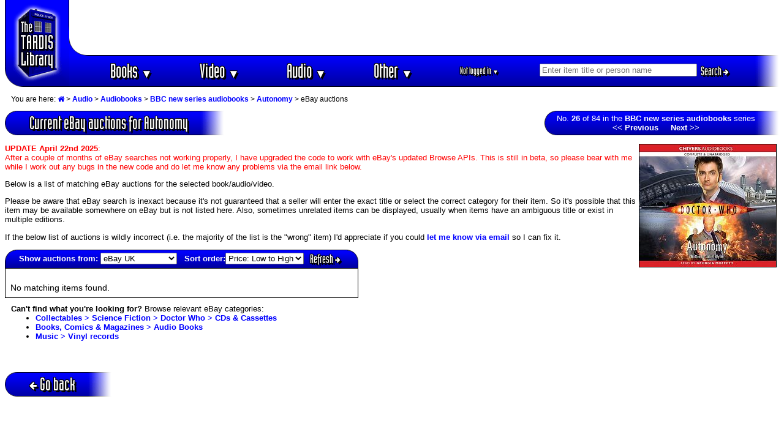

--- FILE ---
content_type: text/html; charset=utf-8
request_url: https://www.google.com/recaptcha/api2/aframe
body_size: 268
content:
<!DOCTYPE HTML><html><head><meta http-equiv="content-type" content="text/html; charset=UTF-8"></head><body><script nonce="aXXY6y8j1gktOMqDYFpKhw">/** Anti-fraud and anti-abuse applications only. See google.com/recaptcha */ try{var clients={'sodar':'https://pagead2.googlesyndication.com/pagead/sodar?'};window.addEventListener("message",function(a){try{if(a.source===window.parent){var b=JSON.parse(a.data);var c=clients[b['id']];if(c){var d=document.createElement('img');d.src=c+b['params']+'&rc='+(localStorage.getItem("rc::a")?sessionStorage.getItem("rc::b"):"");window.document.body.appendChild(d);sessionStorage.setItem("rc::e",parseInt(sessionStorage.getItem("rc::e")||0)+1);localStorage.setItem("rc::h",'1769741585428');}}}catch(b){}});window.parent.postMessage("_grecaptcha_ready", "*");}catch(b){}</script></body></html>